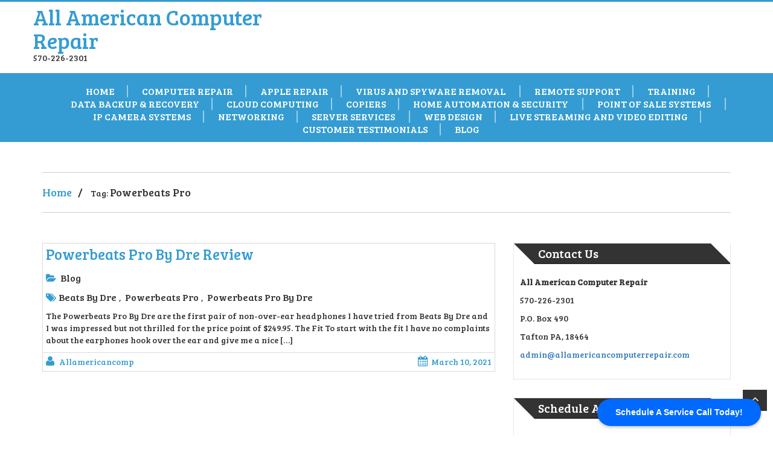

--- FILE ---
content_type: text/css
request_url: https://allamericancomputerrepair.com/wp-content/themes/business-corner/css/media-screen.css?ver=6.9
body_size: 712
content:
@media(max-width:1024px){
.bs-phone, .bs-mail, .bs-address {
    margin-right: 15px;
}
.bs-phone-icon i, .bs-mail-icon i, .bs-address-icon i {
    width: 30px;
    height: 30px;
    font-size: 14px;
    padding-top: 6px;
}
.bs-top-desc {
    font-size: 15px;
}
.sidebar-widget .widget .form-control {
    width: 82%;
}
.slider-heading {
    font-size: 42px;
}
.slider-desc {
    font-size: 20px;
}
.bs-logo {
    padding: 5px 0;
}
.bs-home-slider .carousel-caption {
    top: 20%;
}
.slider-link {
    font-size: 18px;
    padding: 10px 15px;
}
.bs-widget .btn-search {
    padding: 10px 10px;
}
}

@media(max-width:768px){
.bs-top-text p::before {
   border-top: 35px solid;
   border-left: 25px solid #333;
   border-top-color: transparent;
}
.bs-top-text {
   padding-left: 30px;
}
.bs-top-text p::after {
    border-top: 35px solid;
    border-left: 20px solid transparent;
border-top-color: #333;
}
.bs-top-text p {
   font-size: 12px;
}
.bs-social li a {
    font-size: 10px;
    border: 2px solid #fff;
    width: 27px;
    height: 27px;
}
.bs-phone, .bs-mail, .bs-address {
    float: none;
    margin-right: 15px;
    display: inline-block;
    width: 100%;
}
.bs-phone-icon i, .bs-mail-icon i, .bs-address-icon i {
    width: 30px;
    height: 30px;
    font-size: 14px;
    padding-top: 6px;
}
.bs-add-info {
    padding: 5px 0;
}
.bs-top-title {
    font-size: 14px;
}
.bs-top-desc {
    font-size: 14px;
}
.bs-home-slider .carousel-caption {
    top: 15%;
}
.slider-heading {
    font-size: 36px;
}
.slider-desc {
    font-size: 20px;
}
.slider-link {
    font-size: 16px;
    padding: 5px 15px;
    margin: 10px 0;
}
.slider-text{
margin:0;
}
.error-title {
    font-size: 60px;
}
.widget iframe {
    height: -webkit-fill-available !important;
}
}
@media(max-width:767px){
.navbar-right li i {
    float: right;
}
.bs-menu-head .navbar-nav li .dropdown-menu {
    background-color: transparent;
    position: relative !important;
    width: 100% !important;
left: 0 !important;
}
.dropdown-menu li a:focus,
.dropdown-menu li a:hover{
 background-color: transparent;
}
.dropdown-submenu .dropdown-menu {
    top: 0 !important;
    left: 0 !important;
}
.dropdown-menu {
    border: 0;
    -webkit-box-shadow: none;
    box-shadow: none;
}
.bs-menu .navbar-nav li {
    display: block;
    float: none !important;
}
.bs-menu .navbar-nav li a {
   padding: 10px 5px;
    border-right: 0;
}
.bs-menu .navbar-right {
    text-align: left;
margin:0;
}
.navbar-collapse{
padding:0;
}
.bs-menu .navbar-nav li a:focus,
.bs-menu .navbar-nav li a:hover{
color:#fff;
}
.logged-in .sticky-header {
    top: 0;
}
.sticky-header {
    position: relative;
}
.widget iframe {
    height: -webkit-fill-available !important;
}
.bs-menu .navbar-nav li .dropdown-menu li i {
    float: right;
    background-color: #fff;
    padding: 2px 5px;
    color: #333;
}
}
@media(max-width:480px){
.bs-social-info {
    text-align: center;
}
.slider-heading {
    font-size: 24px;
    margin: 0;
}
.slider-desc {
   display: none;
}
.slider-link {
    font-size: 12px;
    padding: 5px 10px;
}
.bs-home-slider .carousel-caption {
    padding: 0;
}
.bs-margin {
    padding: 20px 0;
}
.bs-heading-title {
    font-size: 30px;
    margin-bottom: 20px;
}
.bs-heading-desc {
    font-size: 14px;
}
.bs-services {
    margin-top: 10px;
}
.bs-servs {
    padding: 10px 0;
}
.error-title {
    font-size: 30px;
}
.copyright {
   text-align: center;
}
.bs-top-text p {
    font-size: 10px;
}
}

--- FILE ---
content_type: text/css
request_url: https://allamericancomputerrepair.com/wp-content/uploads/trustindex-facebook-widget.css?1762879069
body_size: 9618
content:
@charset "UTF-8";
@font-face{font-family:"Trustindex Poppins";font-style:italic;font-weight:400;font-display:swap;src:url("https://cdn.trustindex.io/assets/fonts/poppins/devanagari-italic.woff2") format("woff2");unicode-range:U+0900-097F, U+1CD0-1CF9, U+200C-200D, U+20A8, U+20B9, U+20F0, U+25CC, U+A830-A839, U+A8E0-A8FF, U+11B00-11B09}@font-face{font-family:"Trustindex Poppins";font-style:italic;font-weight:400;font-display:swap;src:url("https://cdn.trustindex.io/assets/fonts/poppins/latin-ext-italic.woff2") format("woff2");unicode-range:U+0100-02BA, U+02BD-02C5, U+02C7-02CC, U+02CE-02D7, U+02DD-02FF, U+0304, U+0308, U+0329, U+1D00-1DBF, U+1E00-1E9F, U+1EF2-1EFF, U+2020, U+20A0-20AB, U+20AD-20C0, U+2113, U+2C60-2C7F, U+A720-A7FF}@font-face{font-family:"Trustindex Poppins";font-style:italic;font-weight:400;font-display:swap;src:url("https://cdn.trustindex.io/assets/fonts/poppins/latin-italic.woff2") format("woff2");unicode-range:U+0000-00FF, U+0131, U+0152-0153, U+02BB-02BC, U+02C6, U+02DA, U+02DC, U+0304, U+0308, U+0329, U+2000-206F, U+20AC, U+2122, U+2191, U+2193, U+2212, U+2215, U+FEFF, U+FFFD}@font-face{font-family:"Trustindex Poppins";font-style:italic;font-weight:600;font-display:swap;src:url("https://cdn.trustindex.io/assets/fonts/poppins/devanagari-italic-600.woff2") format("woff2");unicode-range:U+0900-097F, U+1CD0-1CF9, U+200C-200D, U+20A8, U+20B9, U+20F0, U+25CC, U+A830-A839, U+A8E0-A8FF, U+11B00-11B09}@font-face{font-family:"Trustindex Poppins";font-style:italic;font-weight:600;font-display:swap;src:url("https://cdn.trustindex.io/assets/fonts/poppins/latin-ext-italic-600.woff2") format("woff2");unicode-range:U+0100-02BA, U+02BD-02C5, U+02C7-02CC, U+02CE-02D7, U+02DD-02FF, U+0304, U+0308, U+0329, U+1D00-1DBF, U+1E00-1E9F, U+1EF2-1EFF, U+2020, U+20A0-20AB, U+20AD-20C0, U+2113, U+2C60-2C7F, U+A720-A7FF}@font-face{font-family:"Trustindex Poppins";font-style:italic;font-weight:600;font-display:swap;src:url("https://cdn.trustindex.io/assets/fonts/poppins/latin-italic-600.woff2") format("woff2");unicode-range:U+0000-00FF, U+0131, U+0152-0153, U+02BB-02BC, U+02C6, U+02DA, U+02DC, U+0304, U+0308, U+0329, U+2000-206F, U+20AC, U+2122, U+2191, U+2193, U+2212, U+2215, U+FEFF, U+FFFD}@font-face{font-family:"Trustindex Poppins";font-style:normal;font-weight:400;font-display:swap;src:url("https://cdn.trustindex.io/assets/fonts/poppins/devanagari.woff2") format("woff2");unicode-range:U+0900-097F, U+1CD0-1CF9, U+200C-200D, U+20A8, U+20B9, U+20F0, U+25CC, U+A830-A839, U+A8E0-A8FF, U+11B00-11B09}@font-face{font-family:"Trustindex Poppins";font-style:normal;font-weight:400;font-display:swap;src:url("https://cdn.trustindex.io/assets/fonts/poppins/latin-ext.woff2") format("woff2");unicode-range:U+0100-02BA, U+02BD-02C5, U+02C7-02CC, U+02CE-02D7, U+02DD-02FF, U+0304, U+0308, U+0329, U+1D00-1DBF, U+1E00-1E9F, U+1EF2-1EFF, U+2020, U+20A0-20AB, U+20AD-20C0, U+2113, U+2C60-2C7F, U+A720-A7FF}@font-face{font-family:"Trustindex Poppins";font-style:normal;font-weight:400;font-display:swap;src:url("https://cdn.trustindex.io/assets/fonts/poppins/latin.woff2") format("woff2");unicode-range:U+0000-00FF, U+0131, U+0152-0153, U+02BB-02BC, U+02C6, U+02DA, U+02DC, U+0304, U+0308, U+0329, U+2000-206F, U+20AC, U+2122, U+2191, U+2193, U+2212, U+2215, U+FEFF, U+FFFD}@font-face{font-family:"Trustindex Poppins";font-style:normal;font-weight:600;font-display:swap;src:url("https://cdn.trustindex.io/assets/fonts/poppins/devanagari-600.woff2") format("woff2");unicode-range:U+0900-097F, U+1CD0-1CF9, U+200C-200D, U+20A8, U+20B9, U+20F0, U+25CC, U+A830-A839, U+A8E0-A8FF, U+11B00-11B09}@font-face{font-family:"Trustindex Poppins";font-style:normal;font-weight:600;font-display:swap;src:url("https://cdn.trustindex.io/assets/fonts/poppins/latin-ext-600.woff2") format("woff2");unicode-range:U+0100-02BA, U+02BD-02C5, U+02C7-02CC, U+02CE-02D7, U+02DD-02FF, U+0304, U+0308, U+0329, U+1D00-1DBF, U+1E00-1E9F, U+1EF2-1EFF, U+2020, U+20A0-20AB, U+20AD-20C0, U+2113, U+2C60-2C7F, U+A720-A7FF}@font-face{font-family:"Trustindex Poppins";font-style:normal;font-weight:600;font-display:swap;src:url("https://cdn.trustindex.io/assets/fonts/poppins/latin-600.woff2") format("woff2");unicode-range:U+0000-00FF, U+0131, U+0152-0153, U+02BB-02BC, U+02C6, U+02DA, U+02DC, U+0304, U+0308, U+0329, U+2000-206F, U+20AC, U+2122, U+2191, U+2193, U+2212, U+2215, U+FEFF, U+FFFD}.ti-amp-iframe-body{background:#ffffff}.ti-widget.ti-face{width:100%;display:block;overflow:hidden;text-align:left;direction:ltr;box-sizing:border-box;font-family:unset}.ti-widget.ti-face font{pointer-events:none}.ti-widget.ti-face script{display:none !important}.ti-widget.ti-face img{box-shadow:unset !important}.ti-widget.ti-face *,.ti-widget.ti-face *:after{box-sizing:border-box}.ti-widget.ti-face *:before,.ti-widget.ti-face *:after{-webkit-box-ordinal-group:1 !important;content:unset}.ti-widget.ti-face:before{display:none !important}.ti-widget.ti-face img{padding:0 !important;margin:0 !important;min-width:initial !important;max-width:initial !important;border:0 !important;border-radius:0 !important}.ti-widget.ti-face a{text-decoration:underline !important;color:inherit}.ti-widget.ti-face a.ti-header{text-decoration:none !important}.ti-widget.ti-face a[href="#"]:not(.ti-show-original-text),.ti-widget.ti-face a:not([href]):not(.ti-show-original-text){text-decoration:none !important;pointer-events:none}.ti-widget.ti-face .ti-widget-container,.ti-widget.ti-face .ti-widget-container *{font-family:"Trustindex Poppins";font-size:14px;line-height:1.4em;-webkit-box-sizing:border-box;-moz-box-sizing:border-box;box-sizing:border-box;row-gap:unset !important;column-gap:unset !important}.ti-widget.ti-face strong,.ti-widget.ti-face strong *{font-weight:600}.ti-widget.ti-face .ti-tooltip,.ti-widget.ti-face .ti-verified-tooltip{color:white !important;background-color:black !important;text-align:left;padding:5px 10px;border-radius:6px;font-size:13px !important;font-weight:400;display:inline-block !important;position:absolute;top:-5px;white-space:nowrap;z-index:3;opacity:0;visibility:hidden;transition:opacity 0.3s ease-in-out;width:max-content;box-shadow:0 4px 12px rgba(0, 0, 0, 0.33);--ti-border-arrow-color: black;margin:unset;bottom:unset;left:unset;right:calc(100% + 10px);margin-right:30px}.ti-widget.ti-face .ti-tooltip:before,.ti-widget.ti-face .ti-verified-tooltip:before{width:0;height:0;border-style:solid;content:"" !important;position:absolute;top:50%;margin-top:-7px}.ti-widget.ti-face .ti-tooltip:before,.ti-widget.ti-face .ti-verified-tooltip:before{left:unset;right:-7px;border-width:7px 0 7px 7px;border-color:transparent transparent transparent var(--ti-border-arrow-color)}.ti-widget.ti-face .ti-with-tooltip,.ti-widget.ti-face .ti-verified-review{position:relative;font-size:inherit}.ti-widget.ti-face .ti-with-tooltip:hover .ti-tooltip,.ti-widget.ti-face .ti-with-tooltip:hover .ti-verified-tooltip,.ti-widget.ti-face .ti-verified-review:hover .ti-tooltip,.ti-widget.ti-face .ti-verified-review:hover .ti-verified-tooltip{opacity:1;margin:0;visibility:visible}.ti-widget.ti-face .ti-verified-tooltip{margin:unset;right:unset;left:calc(100% + 10px);margin-left:30px}.ti-widget.ti-face .ti-verified-tooltip:before{right:unset;left:-7px;border-width:7px 7px 7px 0;border-color:transparent var(--ti-border-arrow-color) transparent transparent}.ti-widget.ti-face .ti-verified-platform .ti-verified-tooltip{width:175px;max-width:250px;white-space:normal;line-height:1.4 !important;top:-10px}.ti-widget.ti-face .ti-verified-platform .ti-verified-tooltip:before{top:18px}.ti-widget.ti-face .ti-date .ti-tooltip{margin:unset;top:unset;right:unset;left:calc(50% + 20px);transform:translateX(-50%);margin-bottom:30px;bottom:calc(100% + 10px)}.ti-widget.ti-face .ti-date .ti-tooltip:before{top:unset;right:unset;margin:unset;left:50%;margin-left:-25px;bottom:-7px;border-width:7px 7px 0 7px;border-color:var(--ti-border-arrow-color) transparent transparent transparent}.ti-widget.ti-face[data-set-id^="dark-"] .ti-tooltip,.ti-widget.ti-face[data-set-id^="dark-"] .ti-verified-tooltip,.ti-widget.ti-face[data-set-id="light-contrast"] .ti-tooltip,.ti-widget.ti-face[data-set-id="light-contrast"] .ti-verified-tooltip{color:black !important;background-color:white !important;--ti-border-arrow-color: white}.ti-widget.ti-face .ti-widget-container{display:block;color:#000000;margin-bottom:15px}.ti-widget.ti-face .ti-widget-container .ti-name{font-weight:600;font-size:15px;overflow:hidden;padding-right:25px;white-space:nowrap;text-overflow:ellipsis;color:#000000}.ti-widget.ti-face .ti-widget-container .ti-name a{text-decoration:none !important;font-size:inherit}.ti-widget.ti-face .ti-widget-container .ti-name a:hover{text-decoration:underline !important}.ti-widget.ti-face .ti-widget-container .ti-date{color:#767676;font-size:13px}.ti-widget.ti-face .ti-widget-container .ti-date .ti-tooltip{bottom:calc(100% + 8px)}.ti-widget.ti-face .ti-profile-img{margin:0 15px 0 0 !important}.ti-widget.ti-face .ti-profile-img img{width:40px !important;height:40px !important;display:block;border-radius:30px !important;object-fit:cover;object-position:top}.ti-widget.ti-face .ti-profile-img .ti-profile-img-sprite{display:inline-block;float:left;background:white;background-repeat:no-repeat;width:40px;height:40px;border-radius:30px}.ti-widget.ti-face .ti-profile-details{-webkit-box-flex:1;-ms-flex:1;flex:1;white-space:nowrap;text-overflow:ellipsis;text-align:left;margin:0 !important;display:flex;flex-direction:column;justify-content:center;min-width:0}.ti-widget.ti-face .ti-stars{margin-top:3px;white-space:nowrap;display:block}.ti-widget.ti-face .ti-star{width:17px !important;height:17px !important;margin-right:1px !important;vertical-align:unset;display:inline-block !important}.ti-widget.ti-face img.ti-star{background:none !important}.ti-widget.ti-face .ti-fade-container{grid-row:1;grid-column:1;-ms-flex-wrap:inherit;flex-wrap:inherit;-ms-flex-pack:inherit;justify-content:inherit;flex-direction:inherit;text-align:inherit;display:none;opacity:0;transition:opacity 1s}.ti-widget.ti-face .ti-fade-container:nth-child(1){display:flex;opacity:1}.ti-widget.ti-face .ti-header-grid,.ti-widget.ti-face .ti-footer-grid{display:grid}.ti-widget.ti-face .ti-footer-filter-text{font-size:15px !important;color:#000000;margin-bottom:0 !important;padding:0 15px;text-align:left;margin:15px 0}.ti-widget.ti-face .ti-footer-filter-text:empty{margin:0 !important}.ti-widget.ti-face .ti-disclaimer{visibility:hidden;opacity:0;padding:12px 24px;position:absolute;bottom:100%;width:100%;min-width:220px;max-width:585px;background:white;border:1px solid black;border-radius:6px;box-shadow:0 4px 15px rgba(0, 0, 0, 0.05);font-size:14px;font-weight:normal;margin-bottom:15px;text-align:left;z-index:2147483647;color:#000000 !important;transition:all 0.3s;transition-delay:0.35s;white-space:normal !important;right:unset ;left:50% ;transform:translateX(-50%) }.ti-widget.ti-face .ti-disclaimer:before,.ti-widget.ti-face .ti-disclaimer:after{left:0 ;right:0 }.ti-widget.ti-face .ti-disclaimer a{font-size:inherit}.ti-widget.ti-face .ti-disclaimer:hover{visibility:visible;opacity:1}.ti-widget.ti-face:not([data-layout-category*="top-rated-badge"]) .ti-disclaimer:before,.ti-widget.ti-face:not([data-layout-category*="top-rated-badge"]) .ti-disclaimer:after{position:absolute;content:"";bottom:-18px;margin:0 auto;width:0;border-style:solid;border-right:20px solid transparent;border-left:20px solid transparent;border-bottom:20px solid black;border-top:0;transform:rotate(45deg)}.ti-widget.ti-face:not([data-layout-category*="top-rated-badge"]) .ti-disclaimer:after{bottom:-16px;margin-right:1px;border-bottom-color:white}.ti-widget.ti-face[data-layout-category*="top-rated-badge"] .ti-disclaimer:after{position:absolute;content:"";bottom:-10px;margin:0 auto;width:0;border:10px solid transparent;border-bottom-width:0;border-top-color:#000}.ti-widget.ti-face[data-layout-category*="top-rated-badge"] .ti-disclaimer.ti-bottom{bottom:unset;margin-bottom:unset;top:100%;margin-top:15px}.ti-widget.ti-face[data-layout-category*="top-rated-badge"] .ti-disclaimer.ti-bottom:after{bottom:unset;top:-10px;border:10px solid transparent;border-top-width:0;border-bottom-color:#000}.ti-widget.ti-face .ti-verified-by{display:inline-block}.ti-widget.ti-face .ti-verified-by .ti-info-icon{display:inline-block;background-size:contain;width:13px;height:13px;position:relative;top:2px;-webkit-mask-image:url("https://cdn.trustindex.io/assets/icon/ti-info-light.svg");mask-image:url("https://cdn.trustindex.io/assets/icon/ti-info-light.svg");-webkit-mask-repeat:no-repeat;mask-repeat:no-repeat;background-color:#000000}.ti-widget.ti-face .ti-verified-by-row{display:block;text-align:right;margin-bottom:0 !important;font-size:12px;color:#000000;margin:12px 28px}.ti-widget.ti-face .ti-verified-by-row>.ti-inner{display:inline-block;position:relative;padding:4px 14px;font-size:12px;font-weight:600;border-radius:3px}.ti-widget.ti-face .ti-verified-by-row .ti-info-icon{-webkit-mask-image:url("https://cdn.trustindex.io/assets/icon/ti-info-regular.svg");mask-image:url("https://cdn.trustindex.io/assets/icon/ti-info-regular.svg")}.ti-widget.ti-face .ti-verified-by-row .ti-trustindex-icon{display:inline-block;width:15px;height:15px;vertical-align:unset;position:relative;top:2px;background-image:url("https://cdn.trustindex.io/assets/platform/Trustindex/icon.svg");margin-left:4px;margin-right:3px}.ti-widget.ti-face .ti-verified-by-row .ti-disclaimer{width:320px !important;left:unset ;transform:unset ;right:-7px }.ti-widget.ti-face .ti-verified-by-row .ti-disclaimer:after,.ti-widget.ti-face .ti-verified-by-row .ti-disclaimer:before{left:unset ;right:15px }.ti-widget.ti-face .ti-verified-by-row[data-style="1"]>.ti-inner{background-color:#157351;color:white}.ti-widget.ti-face .ti-verified-by-row[data-style="1"] .ti-info-icon{background-color:white !important}.ti-widget.ti-face .ti-verified-by-row[data-style="2"]>.ti-inner{background-color:#D6F3E6;color:black}.ti-widget.ti-face .ti-verified-by-row[data-style="2"] .ti-info-icon{background-color:black !important}.ti-widget.ti-face .ti-verified-by:hover+.ti-disclaimer,.ti-widget.ti-face .ti-verified-by .ti-inner:hover .ti-disclaimer{visibility:visible;transition-delay:0.1ms;opacity:1}.ti-widget.ti-face .ti-footer-filter-text+.ti-verified-by-row{margin-top:-20px !important}.ti-widget.ti-face .ti-footer+.ti-verified-by-row{text-align:center}.ti-widget.ti-face .ti-footer+.ti-verified-by-row .ti-disclaimer{right:unset  !important;left:50%  !important;transform:translateX(-50%)  !important}.ti-widget.ti-face .ti-footer+.ti-verified-by-row .ti-disclaimer:before,.ti-widget.ti-face .ti-footer+.ti-verified-by-row .ti-disclaimer:after{left:0  !important;right:0  !important}.ti-widget.ti-face .ti-footer+.ti-verified-by-row .ti-disclaimer:after{margin-right:auto  !important;right:2px  !important}@media (max-width:479px){.ti-widget.ti-face .ti-verified-by-row{text-align:center !important}.ti-widget.ti-face .ti-verified-by-row .ti-disclaimer{right:unset ;left:50% ;transform:translateX(-50%) }.ti-widget.ti-face .ti-verified-by-row .ti-disclaimer:before,.ti-widget.ti-face .ti-verified-by-row .ti-disclaimer:after{left:0 ;right:0 }.ti-widget.ti-face .ti-verified-by-row .ti-disclaimer:after{margin-right:auto ;right:2px }.ti-widget.ti-face .ti-footer-filter-text+.ti-verified-by-row{margin-top:12px !important}}@media (max-width:479px){.ti-widget.ti-face .ti-footer-filter-text{text-align:center !important}}@media (min-width:1024px){.ti-widget.ti-face .ti-footer-filter-text{margin:12px 28px}}.ti-widget.ti-face .star-lg .ti-star{width:30px !important;height:30px !important}.ti-widget.ti-face .ti-d-none{display:none !important}.ti-widget.ti-face .ti-rating-text,.ti-widget.ti-face .ti-rating-text strong:not(.ti-rating-large),.ti-widget.ti-face .ti-rating-text strong a,.ti-widget.ti-face .ti-rating-text strong span,.ti-widget.ti-face .ti-rating-text span strong,.ti-widget.ti-face .ti-rating-text span,.ti-widget.ti-face .ti-footer,.ti-widget.ti-face .ti-footer strong:not(.ti-rating-large),.ti-widget.ti-face .ti-footer span,.ti-widget.ti-face .ti-footer strong a{font-size:15px;color:#000000}.ti-widget.ti-face .ti-large-logo{display:-ms-flexbox;display:flex;-ms-flex-wrap:wrap;flex-wrap:wrap;margin-bottom:0 !important}.ti-widget.ti-face .ti-large-logo .ti-v-center{-ms-flex-item-align:center !important;align-self:center !important;text-align:center;-ms-flex-preferred-size:0;flex-basis:0;-ms-flex-positive:1;flex-grow:1;max-width:100%}.ti-widget.ti-face .ti-large-logo img{margin:auto !important;display:block !important;position:relative;width:150px !important;height:32px !important;object-fit:unset !important}.ti-widget.ti-face .nowrap{white-space:nowrap;display:inline-block;margin:0 2px}.ti-widget.ti-face .nowrap:first-of-type{margin-left:0}.ti-widget.ti-face .nowrap:last-of-type{margin-right:0}.ti-widget.ti-face .ti-reviews-container-wrapper .ti-inner>.ti-stars,.ti-widget.ti-face .ti-reviews-container-wrapper .ti-popup-inner>.ti-stars{margin-bottom:11px;margin-top:11px;text-align:left}.ti-widget.ti-face .ti-reviews-container-wrapper{overflow:hidden;display:-ms-flexbox;display:flex;-ms-flex-wrap:nowrap;flex-wrap:nowrap;margin:0 -8px;padding-top:5px}.ti-disable-animation.ti-widget.ti-face .ti-reviews-container-wrapper{padding-top:0 !important}@media (min-width:1024px){.ti-widget.ti-face .ti-reviews-container-wrapper{margin:0 8px !important}}.ti-widget.ti-face .ti-col-1 .ti-review-item{-ms-flex:0 0 100%;flex:0 0 100%;max-width:100%}.ti-widget.ti-face .ti-reviews-container{position:relative;display:block;touch-action:pan-y}.ti-widget.ti-face .ti-read-more{display:block;padding:8px 0 0;text-align:left;position:relative}.ti-widget.ti-face .ti-read-more span{display:inline-block;font-weight:400;white-space:nowrap;font-size:13.5px;color:#000000;opacity:0.5;text-decoration:none !important;transition:color 300ms ease-out;cursor:pointer}.ti-widget.ti-face .ti-read-more span:hover{opacity:1;text-decoration:underline !important}.ti-widget.ti-face .ti-read-more:after{content:"";position:absolute;right:0;top:calc(50% + 3px);transform:translateY(-50%);width:25px;height:25px;-webkit-mask-size:contain;mask-size:contain;-webkit-mask-position:center;mask-position:center;-webkit-mask-repeat:no-repeat;mask-repeat:no-repeat;mask-image:url(https://cdn.trustindex.io/assets/icon/ti-quote.svg);-webkit-mask-image:url(https://cdn.trustindex.io/assets/icon/ti-quote.svg);background:#d9d9d9;display:none}.ti-widget.ti-face .ti-review-item{padding:0 8px;transition:transform 300ms ease-out}.ti-widget.ti-face .ti-review-item .ti-inner{border-radius:4px}.ti-widget.ti-face .ti-review-item>.ti-inner{border-style:solid !important;border-color:#f4f4f4 !important;border-radius:12px !important;padding:20px !important;margin:0 !important;display:block;position:relative;background-color:#f4f4f4;background-image:none}.ti-widget.ti-face .ti-review-item .ti-polarity-icon{position:relative;text-indent:3px;display:inline-block;width:15px !important;height:15px !important;vertical-align:unset}.ti-widget.ti-face .ti-review-item .ti-recommendation{display:inline-block;height:15px;line-height:15px}.ti-widget.ti-face .ti-review-item .ti-recommendation .ti-recommendation-icon{position:relative;margin:0 5px !important;margin-bottom:-3px !important;text-indent:3px;display:inline-block;width:15px !important;height:15px !important;vertical-align:unset}.ti-widget.ti-face .ti-review-item .ti-recommendation .ti-recommendation-icon:first-child{margin-left:0 !important}.ti-widget.ti-face .ti-review-item .ti-recommendation .ti-recommendation-title{font-weight:600;font-size:13px !important;opacity:0.8;position:relative;top:-1px}.ti-widget.ti-face .ti-review-item .ti-recommendation+.ti-dummy-stars{display:none}.ti-widget.ti-face .ti-review-item .ti-stars{height:17px;line-height:17px}.ti-widget.ti-face .ti-review-item .ti-review-image{width:80px;height:80px;border-radius:12px;margin-left:12px;margin-bottom:4px;margin-top:2px;position:relative;cursor:pointer;overflow:hidden}.ti-widget.ti-face .ti-review-item .ti-review-image img{position:absolute;object-fit:cover;width:100% !important;height:100% !important;max-width:100% !important;max-height:100% !important;border-radius:inherit !important;left:0;top:0;transition:all 0.3s ease-in-out;pointer-events:none}.ti-widget.ti-face .ti-review-item .ti-review-image .ti-more-image-count{position:absolute;width:100%;height:100%;left:0;top:0;display:flex;align-items:center;justify-content:center;color:white;background-color:rgba(0, 0, 0, 0.4);font-size:18px;border-radius:inherit;opacity:0;pointer-events:none;transition:all 0.2s ease-in-out;font-weight:600;transform:scale(0.85);z-index:2}.ti-widget.ti-face .ti-review-item .ti-review-image:hover img{transform:scale(1.1)}.ti-widget.ti-face .ti-review-item .ti-review-image:hover.ti-has-more-image .ti-more-image-count{opacity:1;transform:scale(1)}.ti-widget.ti-face .ti-review-item .ti-review-image-container{display:flex;flex-wrap:nowrap;margin:0 -4px;margin-top:15px;max-height:100px;transition:all 500ms ease-in-out}.ti-widget.ti-face .ti-review-item .ti-review-image-container .ti-review-image{float:unset !important;margin:0 !important;width:25%;height:unset;flex:0 0 auto;padding:0 4px}.ti-widget.ti-face .ti-review-item .ti-review-image-container .ti-review-image .ti-review-image-inner{display:block;position:relative;width:100%;height:0;padding-bottom:100%;border-radius:inherit;overflow:hidden;pointer-events:none}.ti-widget.ti-face .ti-review-item .ti-review-image-container .ti-review-image.ti-has-more-image .ti-more-image-count{opacity:1;transform:scale(1)}.ti-widget.ti-face .ti-review-item.ti-hidden-review .ti-review-image-container{max-height:0;margin-top:0;transition-delay:500ms}.ti-widget.ti-face .ti-review-content{-webkit-box-orient:vertical;line-height:21.75px;height:87px;font-size:15px;text-align:left;transition:height 0.5s;font-style:normal;display:-webkit-box;-webkit-line-clamp:4;overflow:hidden !important;padding-right:0}.ti-widget.ti-face .ti-review-content .ti-review-image{float:right}.ti-widget.ti-face .ti-review-content.ti-empty-text .ti-review-image{float:unset !important;margin:unset !important;display:inline-block !important}.ti-text-align-right.ti-widget.ti-face .ti-review-content .ti-review-image{float:left;margin-left:unset;margin-right:12px}.ti-ios-fallback.ti-widget.ti-face .ti-review-content{display:block}.ti-widget.ti-face .ti-review-content .ti-show-original-text{font-size:inherit !important}.ti-review-text-mode-scroll.ti-widget.ti-face .ti-review-content{-webkit-line-clamp:inherit;overflow:auto !important;overflow-x:hidden !important;padding-right:10px}.ti-text-align-right.ti-widget.ti-face .ti-review-content{text-align:right !important}.ti-text-align-center.ti-widget.ti-face .ti-review-content{text-align:center !important}.ti-text-align-justify.ti-widget.ti-face .ti-review-content{text-align:justify !important}.ti-widget.ti-face .ti-review-content .ti-stars{margin-bottom:5px}.ti-widget.ti-face .ti-review-content strong{font-size:inherit;color:inherit;font-weight:normal !important}.ti-widget.ti-face .ti-review-content .ti-reply-by-owner-title{font-weight:600 !important}.ti-widget.ti-face .ti-review-content .ti-reply-by-owner-title:before{content:"↪ "}.ti-widget.ti-face .ti-review-header{display:-ms-flexbox;display:flex;-ms-flex-wrap:nowrap;flex-wrap:nowrap;position:relative}.ti-widget.ti-face .ti-highlight{padding:1px 2px;margin:0;box-decoration-break:clone;-webkit-box-decoration-break:clone;border-radius:1px;-webkit-border-radius:1px;-moz-border-radius:1px;background-color:transparent !important;background-image:linear-gradient(#fbe049, #fbe049);background-size:100% 19px;background-position:bottom;background-repeat:no-repeat;color:#000 !important;font-size:inherit !important}.ti-widget.ti-face .ti-ai-summary-item{color:#000000}.ti-widget.ti-face .ti-ai-summary-item .ti-review-content{-webkit-line-clamp:5;margin-top:16.25px;height:110.75px !important}.ti-widget.ti-face .ti-ai-summary-item .ti-review-content .ti-summary-list{margin-bottom:0;padding-left:0;list-style:none;font-size:inherit;pointer-events:none}.ti-widget.ti-face .ti-ai-summary-item .ti-review-content .ti-summary-list li{list-style:inherit;margin-bottom:0;padding-left:20px;position:relative;font-size:inherit}.ti-widget.ti-face .ti-ai-summary-item .ti-review-content .ti-summary-list li:last-child{margin-bottom:0}.ti-widget.ti-face .ti-ai-summary-item .ti-review-content .ti-summary-list li:before{display:block;content:"";width:10px;height:5px;border-left:solid 2px #000000;border-bottom:solid 2px #000000;transform:rotate(-45deg);position:absolute;left:0;top:7.5px}.ti-widget.ti-face .ti-ai-summary-item .ti-profile-img{margin-right:13px !important}.ti-widget.ti-face .ti-ai-summary-item .ti-profile-img img:not(.ti-ai-profile-img){display:inline-block;vertical-align:middle;border:2px solid #f4f4f4}.ti-widget.ti-face .ti-ai-summary-item .ti-profile-img img:not(.ti-ai-profile-img):not(:first-child){margin-left:-12px !important}.ti-widget.ti-face .ti-ai-summary-item .ti-profile-details .ti-name{padding-right:0}.ti-widget.ti-face .ti-ai-summary-item>.ti-inner{background-color:#f4f4f4 !important;background-image:none}.ti-widget.ti-face .ti-ai-summary-item .ti-profile-img img:not(.ti-ai-profile-img){border-color:#f4f4f4}.ti-widget.ti-face .ti-ai-summary-item .ti-name,.ti-widget.ti-face .ti-ai-summary-item .ti-date,.ti-widget.ti-face .ti-ai-summary-item .ti-read-more span{color:#000000}.ti-widget.ti-face .ti-ten-rating-score{display:inline-block;font-weight:600;font-size:15px;color:#000000;margin-left:7px;height:100%;line-height:17px;vertical-align:top}.ti-widget.ti-face .ti-platform-icon{width:20px !important;height:20px !important;position:absolute;top:0;right:0}.ti-widget.ti-face.ti-custom-stars [class*="source-"] .ti-star.e,.ti-widget.ti-face.ti-custom-stars [class*="source-"] .ti-star.f{background-image:none}.ti-widget.ti-face.ti-custom-stars .ti-star{-webkit-mask-size:contain;mask-size:contain;-webkit-mask-position:center;mask-position:center;-webkit-mask-repeat:no-repeat;mask-repeat:no-repeat;mask-image:url(https://cdn.trustindex.io/assets/platform/Trustindex/star/s.svg);-webkit-mask-image:url(https://cdn.trustindex.io/assets/platform/Trustindex/star/s.svg)}.ti-widget.ti-face.ti-custom-stars .ti-star:not(.e):not(.h){background:#f6bb06}.ti-widget.ti-face.ti-custom-stars .ti-star.h{background:#f6bb06;background:-webkit-linear-gradient(90deg, #f6bb06 50%, #cccccc 50%) !important;background:linear-gradient(90deg, #f6bb06 50%, #cccccc 50%) !important}.ti-widget.ti-face.ti-custom-stars .ti-star.e{background:#ccc !important}.ti-widget.ti-face[data-language="ar"] .ti-name,.ti-widget.ti-face[data-language="ar"] .ti-date,.ti-widget.ti-face[data-language="ar"] .ti-profile-details .ti-text,.ti-widget.ti-face[data-language="ar"] .ti-review-content,.ti-widget.ti-face[data-language="ar"] .ti-review-text,.ti-widget.ti-face[data-language="ar"] .ti-read-more,.ti-widget.ti-face[data-language="ar"] .ti-footer,.ti-widget.ti-face[data-language="ar"] .ti-rating-text,.ti-widget.ti-face[data-language="ar"] .ti-footer-filter-text,.ti-widget.ti-face[data-language="ar"] .ti-header-write-btn,.ti-widget.ti-face[data-language="ar"] .ti-widget-header .ti-tab-item[data-source="all"] .ti-item-label,.ti-widget.ti-face[data-language="ar"] .ti-header-rating-text,.ti-widget.ti-face[data-language="ar"] .ti-rating-name,.ti-widget.ti-face[data-language="ar"] .ti-header .ti-text,.ti-widget.ti-face[data-language="ar"] .ti-load-more-reviews-button,.ti-widget.ti-face[data-language="he"] .ti-name,.ti-widget.ti-face[data-language="he"] .ti-date,.ti-widget.ti-face[data-language="he"] .ti-profile-details .ti-text,.ti-widget.ti-face[data-language="he"] .ti-review-content,.ti-widget.ti-face[data-language="he"] .ti-review-text,.ti-widget.ti-face[data-language="he"] .ti-read-more,.ti-widget.ti-face[data-language="he"] .ti-footer,.ti-widget.ti-face[data-language="he"] .ti-rating-text,.ti-widget.ti-face[data-language="he"] .ti-footer-filter-text,.ti-widget.ti-face[data-language="he"] .ti-header-write-btn,.ti-widget.ti-face[data-language="he"] .ti-widget-header .ti-tab-item[data-source="all"] .ti-item-label,.ti-widget.ti-face[data-language="he"] .ti-header-rating-text,.ti-widget.ti-face[data-language="he"] .ti-rating-name,.ti-widget.ti-face[data-language="he"] .ti-header .ti-text,.ti-widget.ti-face[data-language="he"] .ti-load-more-reviews-button,.ti-widget.ti-face[data-language="fa"] .ti-name,.ti-widget.ti-face[data-language="fa"] .ti-date,.ti-widget.ti-face[data-language="fa"] .ti-profile-details .ti-text,.ti-widget.ti-face[data-language="fa"] .ti-review-content,.ti-widget.ti-face[data-language="fa"] .ti-review-text,.ti-widget.ti-face[data-language="fa"] .ti-read-more,.ti-widget.ti-face[data-language="fa"] .ti-footer,.ti-widget.ti-face[data-language="fa"] .ti-rating-text,.ti-widget.ti-face[data-language="fa"] .ti-footer-filter-text,.ti-widget.ti-face[data-language="fa"] .ti-header-write-btn,.ti-widget.ti-face[data-language="fa"] .ti-widget-header .ti-tab-item[data-source="all"] .ti-item-label,.ti-widget.ti-face[data-language="fa"] .ti-header-rating-text,.ti-widget.ti-face[data-language="fa"] .ti-rating-name,.ti-widget.ti-face[data-language="fa"] .ti-header .ti-text,.ti-widget.ti-face[data-language="fa"] .ti-load-more-reviews-button{direction:rtl}.ti-widget.ti-face[data-language="ar"] .ti-stars,.ti-widget.ti-face[data-language="ar"] .ti-footer .ti-row,.ti-widget.ti-face[data-language="he"] .ti-stars,.ti-widget.ti-face[data-language="he"] .ti-footer .ti-row,.ti-widget.ti-face[data-language="fa"] .ti-stars,.ti-widget.ti-face[data-language="fa"] .ti-footer .ti-row{direction:ltr}.ti-widget.ti-face[data-language="ar"] .ti-date .ti-tooltip,.ti-widget.ti-face[data-language="he"] .ti-date .ti-tooltip,.ti-widget.ti-face[data-language="fa"] .ti-date .ti-tooltip{right:unset}.ti-widget.ti-face .ti-verified-review{display:inline-block;background:url("https://cdn.trustindex.io/assets/icon/ti-verified.svg");background-size:contain;width:15px;height:15px;margin:0 !important;margin-left:7px !important;position:relative;z-index:2}.ti-widget.ti-face .ti-verified-review:only-child{margin-left:0 !important}.ti-widget.ti-face .ti-verified-review.ti-color-green{background:url("https://cdn.trustindex.io/assets/icon/ti-verified-green.svg")}.ti-widget.ti-face .ti-verified-review.ti-color-black{background:url("https://cdn.trustindex.io/assets/icon/ti-verified-black.svg")}.ti-widget.ti-face .ti-recommendation+.ti-verified-review{top:2px}.ti-widget.ti-face .ti-ten-rating-score+.ti-verified-review{top:-1px}.ti-widget.ti-face.ti-disable-nav .ti-controls{display:none !important}.ti-widget.ti-face.ti-disable-nav .ti-footer-filter-text{margin:15px 0}.ti-widget.ti-face.ti-disable-nav .ti-widget-header{margin-left:13px !important;margin-right:13px !important}.ti-widget.ti-face.ti-disable-nav .ti-reviews-container-wrapper{margin:0 !important}.ti-widget.ti-face.ti-review-text-mode-scroll .ti-read-more,.ti-widget.ti-face.ti-review-text-mode-truncated .ti-read-more{display:none !important}.ti-widget.ti-face.ti-disable-font .ti-widget-container,.ti-widget.ti-face.ti-disable-font .ti-widget-container *,.ti-widget.ti-face.ti-disable-font .ti-enable-widget{font-family:inherit !important}.ti-widget.ti-face.ti-text-align-right .ti-reviews-container-wrapper .ti-inner>.ti-stars,.ti-widget.ti-face.ti-text-align-right .ti-reviews-container-wrapper .ti-popup-inner>.ti-stars,.ti-widget.ti-face.ti-text-align-right .ti-reviews-container-wrapper .ti-read-more{text-align:right !important}.ti-widget.ti-face.ti-text-align-center .ti-reviews-container-wrapper .ti-inner>.ti-stars,.ti-widget.ti-face.ti-text-align-center .ti-reviews-container-wrapper .ti-popup-inner>.ti-stars,.ti-widget.ti-face.ti-text-align-center .ti-reviews-container-wrapper .ti-read-more{text-align:center !important}.ti-widget.ti-face.ti-text-align-justify .ti-reviews-container-wrapper .ti-inner>.ti-stars,.ti-widget.ti-face.ti-text-align-justify .ti-reviews-container-wrapper .ti-popup-inner>.ti-stars,.ti-widget.ti-face.ti-text-align-justify .ti-reviews-container-wrapper .ti-read-more{text-align:justify !important}.ti-widget.ti-face.ti-text-align-right .ti-review-header{flex-direction:row-reverse}.ti-widget.ti-face.ti-text-align-right .ti-review-header .ti-platform-icon{right:unset;left:0}.ti-widget.ti-face.ti-text-align-right .ti-review-header .ti-profile-img{margin:0 0 0 15px !important}.ti-widget.ti-face.ti-text-align-right .ti-review-header .ti-profile-details{text-align:right}.ti-widget.ti-face.ti-text-align-right .ti-review-header .ti-profile-details .ti-name{padding-right:0;padding-left:25px}.ti-widget.ti-face.ti-text-align-right .ti-header .ti-rating-text{text-align:right}.ti-widget.ti-face.ti-text-align-right .ti-header .ti-logo-stars-flex{flex-direction:row-reverse}.ti-widget.ti-face.ti-text-align-right .ti-header .ti-logo-stars-flex .ti-logo{width:auto;text-align:right}.ti-widget.ti-face.ti-text-align-right .ti-header .ti-logo-stars-flex .ti-stars{flex:0 0 auto;flex-grow:1;max-width:100%}.ti-widget.ti-face.ti-text-align-right .ti-profile-details{padding-right:unset;padding-left:80px}.ti-widget.ti-face.ti-text-align-right .ti-controls{right:unset;left:20px}.ti-widget.ti-face.ti-show-rating-text .ti-rating-text,.ti-widget.ti-face.ti-show-rating-text .ti-rating-text strong:not(.ti-rating-large),.ti-widget.ti-face.ti-show-rating-text .ti-rating-text strong a,.ti-widget.ti-face.ti-show-rating-text .ti-rating-text strong span,.ti-widget.ti-face.ti-show-rating-text .ti-rating-text span strong,.ti-widget.ti-face.ti-show-rating-text .ti-rating-text span,.ti-widget.ti-face.ti-show-rating-text .ti-footer,.ti-widget.ti-face.ti-show-rating-text .ti-footer strong:not(.ti-rating-large),.ti-widget.ti-face.ti-show-rating-text .ti-footer span,.ti-widget.ti-face.ti-show-rating-text .ti-footer strong a{font-size:14px !important}.ti-widget.ti-face.ti-text-align-right .ti-verified-tooltip,.ti-widget.ti-face.ti-content-align-right .ti-verified-tooltip{margin:unset;bottom:unset;left:unset;right:calc(100% + 10px);margin-right:30px}.ti-widget.ti-face.ti-text-align-right .ti-verified-tooltip:before,.ti-widget.ti-face.ti-content-align-right .ti-verified-tooltip:before{left:unset;right:-7px;border-width:7px 0 7px 7px;border-color:transparent transparent transparent var(--ti-border-arrow-color)}.ti-widget.ti-face.ti-text-align-right .ti-platform-icon .ti-tooltip,.ti-widget.ti-face.ti-content-align-left .ti-platform-icon .ti-tooltip{margin:unset;right:unset;left:calc(100% + 10px);margin-left:30px}.ti-widget.ti-face.ti-text-align-right .ti-platform-icon .ti-tooltip:before,.ti-widget.ti-face.ti-content-align-left .ti-platform-icon .ti-tooltip:before{right:unset;left:-7px;border-width:7px 7px 7px 0;border-color:transparent var(--ti-border-arrow-color) transparent transparent}.ti-widget.ti-face ::-webkit-scrollbar{width:4px;border-radius:3px}.ti-widget.ti-face ::-webkit-scrollbar-track{background:rgba(85, 85, 85, 0.1)}.ti-widget.ti-face ::-webkit-scrollbar-thumb{background:rgba(85, 85, 85, 0.6)}.ti-widget.ti-face ::-webkit-scrollbar-thumb:hover{background:#555}.ti-enable-widget{display:none !important}.ti-widget .source-Trustpilot .ti-large-logo,.ti-lightbox .source-Trustpilot .ti-large-logo{display:none !important}.ti-widget .source-Trustpilot.ti-tab-item:before,.ti-widget .source-Trustpilot.ti-write-btn-dropdown-item:before,.ti-widget .source-Trustpilot .ti-review-header:after,.ti-widget .source-Trustpilot .ti-inner:after,.ti-widget .source-Trustpilot .ti-review-content:after,.ti-widget .source-Trustpilot .ti-platform-icon:after,.ti-widget .source-Trustpilot .ti-icon,.ti-widget .source-Trustpilot .ti-platform,.ti-widget .source-Trustpilot .ti-inner .col-left,.ti-widget .source-Trustpilot .ti-enable-widget:before,.ti-widget .source-Trustpilot .ti-platform-icon,.ti-lightbox .source-Trustpilot.ti-tab-item:before,.ti-lightbox .source-Trustpilot.ti-write-btn-dropdown-item:before,.ti-lightbox .source-Trustpilot .ti-review-header:after,.ti-lightbox .source-Trustpilot .ti-inner:after,.ti-lightbox .source-Trustpilot .ti-review-content:after,.ti-lightbox .source-Trustpilot .ti-platform-icon:after,.ti-lightbox .source-Trustpilot .ti-icon,.ti-lightbox .source-Trustpilot .ti-platform,.ti-lightbox .source-Trustpilot .ti-inner .col-left,.ti-lightbox .source-Trustpilot .ti-enable-widget:before,.ti-lightbox .source-Trustpilot .ti-platform-icon{display:none !important}.ti-widget .source-Trustpilot .ti-enable-widget,.ti-lightbox .source-Trustpilot .ti-enable-widget{padding-left:8px !important}.ti-widget .source-Trustpilot .ti-enable-widget:before,.ti-lightbox .source-Trustpilot .ti-enable-widget:before{display:none !important}.ti-widget .source-Trustpilot.disable-widget,.ti-lightbox .source-Trustpilot.disable-widget{top:4px !important;right:4px !important}.ti-widget .source-Trustpilot .ti-logo-stars-flex,.ti-lightbox .source-Trustpilot .ti-logo-stars-flex{position:relative;top:-30px;margin-bottom:-30px}.ti-widget .source-Trustpilot .ti-logo-stars-flex .ti-logo,.ti-lightbox .source-Trustpilot .ti-logo-stars-flex .ti-logo{visibility:hidden}.ti-widget .ti-widget-header .ti-tab-item[data-source="Trustpilot"] .ti-platform-icon,.ti-lightbox .ti-widget-header .ti-tab-item[data-source="Trustpilot"] .ti-platform-icon{display:none !important}.ti-widget .ti-widget-header .ti-tab-item[data-source="Trustpilot"] .ti-item-label,.ti-lightbox .ti-widget-header .ti-tab-item[data-source="Trustpilot"] .ti-item-label{margin-right:0 !important}.ti-widget .ti-enable-widget .ti-platform-icon[alt="Trustpilot"],.ti-widget .source-all .ti-platform-icon[alt="Trustpilot"],.ti-widget .source-Trustindex .ti-platform-icon[alt="Trustpilot"],.ti-lightbox .ti-enable-widget .ti-platform-icon[alt="Trustpilot"],.ti-lightbox .source-all .ti-platform-icon[alt="Trustpilot"],.ti-lightbox .source-Trustindex .ti-platform-icon[alt="Trustpilot"]{display:none !important}.ti-widget .source-Amazon.ti-tab-item:before,.ti-widget .source-Amazon.ti-write-btn-dropdown-item:before,.ti-widget .source-Amazon .ti-review-header:after,.ti-widget .source-Amazon .ti-inner:after,.ti-widget .source-Amazon .ti-review-content:after,.ti-widget .source-Amazon .ti-platform-icon:after,.ti-widget .source-Amazon .ti-icon,.ti-widget .source-Amazon .ti-platform,.ti-widget .source-Amazon .ti-inner .col-left,.ti-widget .source-Amazon .ti-enable-widget:before,.ti-widget .source-Amazon .ti-platform-icon,.ti-lightbox .source-Amazon.ti-tab-item:before,.ti-lightbox .source-Amazon.ti-write-btn-dropdown-item:before,.ti-lightbox .source-Amazon .ti-review-header:after,.ti-lightbox .source-Amazon .ti-inner:after,.ti-lightbox .source-Amazon .ti-review-content:after,.ti-lightbox .source-Amazon .ti-platform-icon:after,.ti-lightbox .source-Amazon .ti-icon,.ti-lightbox .source-Amazon .ti-platform,.ti-lightbox .source-Amazon .ti-inner .col-left,.ti-lightbox .source-Amazon .ti-enable-widget:before,.ti-lightbox .source-Amazon .ti-platform-icon{display:none !important}.ti-widget .source-Amazon .ti-enable-widget,.ti-lightbox .source-Amazon .ti-enable-widget{padding-left:8px !important}.ti-widget .source-Amazon .ti-enable-widget:before,.ti-lightbox .source-Amazon .ti-enable-widget:before{display:none !important}.ti-widget .source-Amazon.disable-widget,.ti-lightbox .source-Amazon.disable-widget{top:4px !important;right:4px !important}.ti-widget .source-Amazon .ti-logo-stars-flex,.ti-lightbox .source-Amazon .ti-logo-stars-flex{position:relative;top:-30px;margin-bottom:-30px}.ti-widget .source-Amazon .ti-logo-stars-flex .ti-logo,.ti-lightbox .source-Amazon .ti-logo-stars-flex .ti-logo{visibility:hidden}.ti-widget .ti-widget-header .ti-tab-item[data-source="Amazon"] .ti-platform-icon,.ti-lightbox .ti-widget-header .ti-tab-item[data-source="Amazon"] .ti-platform-icon{display:none !important}.ti-widget .ti-widget-header .ti-tab-item[data-source="Amazon"] .ti-item-label,.ti-lightbox .ti-widget-header .ti-tab-item[data-source="Amazon"] .ti-item-label{margin-right:0 !important}.ti-widget .ti-enable-widget .ti-platform-icon[alt="Amazon"],.ti-widget .source-all .ti-platform-icon[alt="Amazon"],.ti-widget .source-Trustindex .ti-platform-icon[alt="Amazon"],.ti-lightbox .ti-enable-widget .ti-platform-icon[alt="Amazon"],.ti-lightbox .source-all .ti-platform-icon[alt="Amazon"],.ti-lightbox .source-Trustindex .ti-platform-icon[alt="Amazon"]{display:none !important}.ti-widget .source-Reco.ti-tab-item:before,.ti-widget .source-Reco.ti-write-btn-dropdown-item:before,.ti-widget .source-Reco .ti-review-header:after,.ti-widget .source-Reco .ti-inner:after,.ti-widget .source-Reco .ti-review-content:after,.ti-widget .source-Reco .ti-platform-icon:after,.ti-widget .source-Reco .ti-icon,.ti-widget .source-Reco .ti-platform,.ti-widget .source-Reco .ti-inner .col-left,.ti-widget .source-Reco .ti-enable-widget:before,.ti-widget .source-Reco .ti-platform-icon,.ti-lightbox .source-Reco.ti-tab-item:before,.ti-lightbox .source-Reco.ti-write-btn-dropdown-item:before,.ti-lightbox .source-Reco .ti-review-header:after,.ti-lightbox .source-Reco .ti-inner:after,.ti-lightbox .source-Reco .ti-review-content:after,.ti-lightbox .source-Reco .ti-platform-icon:after,.ti-lightbox .source-Reco .ti-icon,.ti-lightbox .source-Reco .ti-platform,.ti-lightbox .source-Reco .ti-inner .col-left,.ti-lightbox .source-Reco .ti-enable-widget:before,.ti-lightbox .source-Reco .ti-platform-icon{display:none !important}.ti-widget .source-Reco .ti-enable-widget,.ti-lightbox .source-Reco .ti-enable-widget{padding-left:8px !important}.ti-widget .source-Reco .ti-enable-widget:before,.ti-lightbox .source-Reco .ti-enable-widget:before{display:none !important}.ti-widget .source-Reco.disable-widget,.ti-lightbox .source-Reco.disable-widget{top:4px !important;right:4px !important}.ti-widget .source-Reco .ti-logo-stars-flex,.ti-lightbox .source-Reco .ti-logo-stars-flex{position:relative;top:-30px;margin-bottom:-30px}.ti-widget .source-Reco .ti-logo-stars-flex .ti-logo,.ti-lightbox .source-Reco .ti-logo-stars-flex .ti-logo{visibility:hidden}.ti-widget .ti-widget-header .ti-tab-item[data-source="Reco"] .ti-platform-icon,.ti-lightbox .ti-widget-header .ti-tab-item[data-source="Reco"] .ti-platform-icon{display:none !important}.ti-widget .ti-widget-header .ti-tab-item[data-source="Reco"] .ti-item-label,.ti-lightbox .ti-widget-header .ti-tab-item[data-source="Reco"] .ti-item-label{margin-right:0 !important}.ti-widget .ti-enable-widget .ti-platform-icon[alt="Reco"],.ti-widget .source-all .ti-platform-icon[alt="Reco"],.ti-widget .source-Trustindex .ti-platform-icon[alt="Reco"],.ti-lightbox .ti-enable-widget .ti-platform-icon[alt="Reco"],.ti-lightbox .source-all .ti-platform-icon[alt="Reco"],.ti-lightbox .source-Trustindex .ti-platform-icon[alt="Reco"]{display:none !important}.ti-widget.ti-face{overflow:visible !important}.ti-image-loading,.ti-review-item .ti-review-image{background-image:url("https://cdn.trustindex.io/assets/img/loading_dots.gif");background-repeat:no-repeat;background-position:50% 50%;background-size:50px}.ti-image-loading.ti-image-loading img,.ti-review-item .ti-review-image.ti-image-loading img{opacity:0 !important}.ti-widget-lightbox{text-align:left !important;z-index:2147483645;height:100%;position:fixed;left:0;right:0;bottom:0;top:0;max-width:100%;width:100%;transition:all 300ms ease-out;background-color:rgba(0, 0, 0, 0.6);display:flex;color:#333;align-items:center !important;justify-content:center;flex-wrap:wrap;user-select:none;opacity:0;box-sizing:content-box}.ti-widget-lightbox *{box-sizing:inherit}.ti-widget-lightbox img{padding:0 !important;margin:0 !important;min-width:initial !important;max-width:initial !important}.ti-widget-lightbox .ti-widget-lightbox-inner{max-height:calc(100vh - 160px);height:100%;max-width:1200px;width:95%}@media (max-width:1160px){.ti-widget-lightbox .ti-widget-lightbox-inner{max-height:100%;height:100%;width:100%}}.ti-widget-lightbox.ti-widget-lightbox-appeared{opacity:1}.ti-widget-lightbox .ti-widget-lightbox-close{position:absolute;top:15px;right:15px;width:40px;height:40px;z-index:1;border-radius:50px;cursor:pointer;display:flex;justify-content:center;align-items:center}@media (max-width:1160px) and (orientation:landscape){.ti-widget-lightbox .ti-widget-lightbox-close{right:315px}}@media (max-width:1160px){.ti-widget-lightbox .ti-widget-lightbox-close{background-color:rgba(0, 0, 0, 0.5)}}.ti-widget-lightbox .ti-widget-lightbox-close:active,.ti-widget-lightbox .ti-widget-lightbox-close:hover{background-color:rgba(255, 255, 255, 0.2)}.ti-widget-lightbox .ti-widget-lightbox-close:before,.ti-widget-lightbox .ti-widget-lightbox-close:after{width:60%;height:3px;background-color:#fff;position:absolute;content:"";transform:rotate(45deg)}.ti-widget-lightbox .ti-widget-lightbox-close:after{transform:rotate(-45deg)}.ti-widget-lightbox .ti-widget-card,.ti-widget-lightbox .ti-widget-lightbox-review-container{overflow:hidden;border-radius:4px;height:100%;border:none;position:relative}@media (max-width:1160px){.ti-widget-lightbox .ti-widget-card,.ti-widget-lightbox .ti-widget-lightbox-review-container{border-radius:0}}.ti-widget-lightbox .ti-card-body,.ti-widget-lightbox .ti-review-item{background-color:#fff;position:relative;height:400px;flex-direction:row;border-radius:12px;display:flex;flex-direction:row;justify-content:flex-start;color:#000000;height:100%}@media (max-width:1160px){.ti-widget-lightbox .ti-card-body,.ti-widget-lightbox .ti-review-item{border-radius:0}}@media (max-width:767px) and (orientation:portrait){.ti-widget-lightbox .ti-card-body,.ti-widget-lightbox .ti-review-item{flex-direction:column;width:100%;height:100%;border-radius:0}}.ti-widget-lightbox .ti-card-body .ti-card-media,.ti-widget-lightbox .ti-review-item .ti-card-media{flex:1 1 auto;align-items:center;display:flex;height:100%;justify-content:center;width:100%;position:relative;background-color:#000000;overflow:hidden;padding-bottom:0px;border-top-left-radius:12px;border-bottom-left-radius:12px}@media (max-width:767px) and (orientation:portrait){.ti-widget-lightbox .ti-card-body .ti-card-media,.ti-widget-lightbox .ti-review-item .ti-card-media{flex:0 0 60%;width:100%;border-radius:0}}.ti-widget-lightbox .ti-card-body .ti-card-media img,.ti-widget-lightbox .ti-review-item .ti-card-media img{width:100% !important;height:100% !important;max-width:100% !important;max-height:100% !important;object-fit:contain;position:absolute;display:block;border-radius:inherit !important;opacity:1;transition:opacity 300ms ease-in-out}.ti-widget-lightbox .ti-card-body .ti-card-media .ti-nav-arrow,.ti-widget-lightbox .ti-review-item .ti-card-media .ti-nav-arrow{max-width:100%;margin-left:0px;left:inherit;top:50%;margin-top:-10px;visibility:visible;opacity:1}.ti-widget-lightbox .ti-card-body .ti-review-content,.ti-widget-lightbox .ti-review-item .ti-review-content{flex:0 0 auto;height:100%;width:300px;overflow:hidden;padding:0px;display:flex;flex-direction:column;font-size:15px;color:#000000}@media (max-width:767px) and (orientation:portrait){.ti-widget-lightbox .ti-card-body .ti-review-content,.ti-widget-lightbox .ti-review-item .ti-review-content{flex:0 0 40%;width:100%}}.ti-widget-lightbox .ti-card-body .ti-review-header,.ti-widget-lightbox .ti-review-item .ti-review-header{position:relative;z-index:unset;padding:20px;display:flex;align-items:center;color:#000}.ti-widget-lightbox .ti-card-body .ti-review-header .ti-platform-icon,.ti-widget-lightbox .ti-review-item .ti-review-header .ti-platform-icon{width:20px !important;height:20px !important;position:absolute;right:16px;top:16px}.ti-widget-lightbox .ti-card-body .ti-review-header .ti-profile-img,.ti-widget-lightbox .ti-review-item .ti-review-header .ti-profile-img{margin:0;margin-right:10px}.ti-widget-lightbox .ti-card-body .ti-review-header .ti-profile-img img,.ti-widget-lightbox .ti-review-item .ti-review-header .ti-profile-img img{width:40px !important;height:40px !important;display:block;border-radius:30px !important;object-fit:cover;object-position:top}.ti-widget-lightbox .ti-card-body .ti-review-header .ti-profile-img .ti-profile-img-sprite,.ti-widget-lightbox .ti-review-item .ti-review-header .ti-profile-img .ti-profile-img-sprite{display:inline-block;float:left;background:white;background-repeat:no-repeat;width:40px;height:40px;border-radius:30px}.ti-widget-lightbox .ti-card-body .ti-review-header .ti-profile-details,.ti-widget-lightbox .ti-review-item .ti-review-header .ti-profile-details{-webkit-box-flex:1;-ms-flex:1;flex:1;white-space:nowrap;text-overflow:ellipsis;text-align:left;margin:0;display:flex;flex-direction:column;justify-content:center}.ti-widget-lightbox .ti-card-body .ti-review-header .ti-profile-details .ti-name,.ti-widget-lightbox .ti-review-item .ti-review-header .ti-profile-details .ti-name{font-weight:600;font-size:inherit;overflow:hidden;padding-right:25px;white-space:nowrap;text-overflow:ellipsis;color:#000000;margin-bottom:2px}.ti-widget-lightbox .ti-card-body .ti-review-header .ti-profile-details .ti-date,.ti-widget-lightbox .ti-review-item .ti-review-header .ti-profile-details .ti-date{color:#888;font-size:12px}.ti-widget-lightbox .ti-card-body .ti-stars,.ti-widget-lightbox .ti-review-item .ti-stars{margin:0 20px;white-space:nowrap;display:block;line-height:0}.ti-widget-lightbox .ti-card-body .ti-stars .ti-star,.ti-widget-lightbox .ti-review-item .ti-stars .ti-star{width:17px !important;height:17px !important;display:inline-block;margin-right:1px !important;background-size:contain;background-repeat:no-repeat;vertical-align:unset}.ti-widget-lightbox .ti-card-body .ti-stars .ti-star:before,.ti-widget-lightbox .ti-card-body .ti-stars .ti-star:after,.ti-widget-lightbox .ti-review-item .ti-stars .ti-star:before,.ti-widget-lightbox .ti-review-item .ti-stars .ti-star:after{content:none !important}.ti-widget-lightbox .ti-card-body .ti-stars .ti-ten-rating-score,.ti-widget-lightbox .ti-review-item .ti-stars .ti-ten-rating-score{display:inline-block;font-weight:600;font-size:15px;color:#000000;margin-left:7px;height:100%;line-height:17px;vertical-align:top}.ti-widget-lightbox .ti-card-body .ti-stars .ti-verified-review .ti-verified-tooltip,.ti-widget-lightbox .ti-review-item .ti-stars .ti-verified-review .ti-verified-tooltip{max-width:150px !important}.ti-widget-lightbox .ti-card-body .ti-review-text,.ti-widget-lightbox .ti-review-item .ti-review-text{flex:0 1 100%;font-size:inherit;padding:20px;padding-top:0;margin-top:10px;display:block;overflow-x:hidden;overflow:auto;color:#000000}.ti-widget-lightbox .ti-nav-arrow{position:absolute;height:0px;top:50%;z-index:2;display:flex;flex-wrap:wrap;flex:0 0 100%;width:100%;transition:all 0.2s ease-in-out}.ti-widget-lightbox .ti-nav-arrow .ti-arrow-prev,.ti-widget-lightbox .ti-nav-arrow .ti-arrow-next{display:flex;align-items:center;border-radius:50%;background-color:rgba(255, 255, 255, 0.7);box-shadow:0px 0px 10px 0px rgba(0, 0, 0, 0.1);width:40px;height:40px;cursor:pointer}.ti-widget-lightbox .ti-nav-arrow .ti-arrow-prev:hover,.ti-widget-lightbox .ti-nav-arrow .ti-arrow-next:hover{background-color:white}.ti-widget-lightbox .ti-nav-arrow .ti-arrow-prev:active,.ti-widget-lightbox .ti-nav-arrow .ti-arrow-next:active{transform:scale(0.95);background-color:white}.ti-widget-lightbox .ti-nav-arrow .ti-arrow-prev:before,.ti-widget-lightbox .ti-nav-arrow .ti-arrow-next:before{width:25%;height:25%;display:block;content:"";transform-origin:center center;margin:auto;position:relative;border-top:solid 3px #000;border-left:solid 3px #000;box-sizing:content-box}.ti-widget-lightbox .ti-nav-arrow .ti-arrow-next{margin-left:auto;margin-right:15px}.ti-widget-lightbox .ti-nav-arrow .ti-arrow-next:before{transform:rotate(135deg);left:-5%}.ti-widget-lightbox .ti-nav-arrow .ti-arrow-prev{margin-left:15px}.ti-widget-lightbox .ti-nav-arrow .ti-arrow-prev:before{transform:rotate(-45deg);left:5%}.ti-widget-lightbox.ti-long-scroll .ti-widget-lightbox-inner{max-height:unset;max-width:unset;width:100%;touch-action:pan-x pan-y}.ti-widget-lightbox.ti-long-scroll .ti-widget-lightbox-review-container{display:block;overflow-y:scroll;overscroll-behavior:contain;scrollbar-width:none;-ms-overflow-style:none;position:relative;height:100%}.ti-widget-lightbox.ti-long-scroll .ti-widget-lightbox-review-container::-webkit-scrollbar{display:none}.ti-widget-lightbox.ti-long-scroll .ti-widget-lightbox-review-container .ti-widget-lightbox-review-container-inner{display:block;max-width:520px;margin:0 auto;padding:16px}.ti-widget-lightbox.ti-long-scroll .ti-review-item{display:block;height:unset;width:100%;margin-bottom:16px;border-radius:12px !important;scroll-margin-top:12px}.ti-widget-lightbox.ti-long-scroll .ti-review-item:last-child{margin-bottom:0}.ti-widget-lightbox.ti-long-scroll .ti-review-item .ti-review-header{padding-bottom:10px}.ti-widget-lightbox.ti-long-scroll .ti-review-item .ti-review-header .ti-platform-icon{right:20px;top:20px}.ti-widget-lightbox.ti-long-scroll .ti-review-item .ti-review-header .ti-name{margin-bottom:0 !important}.ti-widget-lightbox.ti-long-scroll .ti-review-item .ti-card-media{display:block;border-radius:0;height:unset;margin-top:20px;margin-bottom:10px;position:relative}.ti-widget-lightbox.ti-long-scroll .ti-review-item .ti-card-media .ti-card-media-images{display:flex;width:100%;flex-wrap:nowrap;overflow:hidden}.ti-widget-lightbox.ti-long-scroll .ti-review-item .ti-card-media .ti-card-media-image{width:100%;flex:0 0 auto;position:relative}.ti-widget-lightbox.ti-long-scroll .ti-review-item .ti-card-media .ti-card-media-image img{width:unset !important;height:unset !important;position:unset;margin:0 auto !important}.ti-widget-lightbox.ti-long-scroll .ti-review-item .ti-card-media .ti-hidden{display:none}.ti-widget-lightbox.ti-long-scroll .ti-review-item .ti-card-media .ti-card-media-thumbnails{display:block;width:calc(100% - 30px);padding:15px;overflow-x:scroll;scrollbar-width:none;-ms-overflow-style:none;position:absolute;left:0;bottom:0;background:rgba(0, 0, 0, 0.5)}.ti-widget-lightbox.ti-long-scroll .ti-review-item .ti-card-media .ti-card-media-thumbnails::-webkit-scrollbar{display:none}.ti-widget-lightbox.ti-long-scroll .ti-review-item .ti-card-media .ti-card-media-thumbnails .ti-card-media-thumbnails-inner{display:flex;justify-content:center;margin:0 -5px}.ti-widget-lightbox.ti-long-scroll .ti-review-item .ti-card-media .ti-card-media-thumbnails .ti-card-media-thumbnail{display:inline-block;width:50px;height:50px;border-radius:6px;margin:0 5px;position:relative;cursor:pointer}.ti-widget-lightbox.ti-long-scroll .ti-review-item .ti-card-media .ti-card-media-thumbnails .ti-card-media-thumbnail img{max-width:unset !important;max-height:unset !important;width:100% !important;height:100% !important;object-fit:cover;opacity:0.5;pointer-events:none}.ti-widget-lightbox.ti-long-scroll .ti-review-item .ti-card-media .ti-card-media-thumbnails .ti-card-media-thumbnail:hover img{opacity:1}.ti-widget-lightbox.ti-long-scroll .ti-review-item .ti-card-media .ti-card-media-thumbnails .ti-card-media-thumbnail.ti-active{pointer-events:none}.ti-widget-lightbox.ti-long-scroll .ti-review-item .ti-card-media .ti-card-media-thumbnails .ti-card-media-thumbnail.ti-active img{opacity:1}@media (max-width:767px){.ti-widget-lightbox.ti-long-scroll .ti-review-item .ti-card-media .ti-arrow-next,.ti-widget-lightbox.ti-long-scroll .ti-review-item .ti-card-media .ti-arrow-prev{display:none}}.ti-widget-lightbox.ti-long-scroll .ti-review-item .ti-review-text{margin-top:0;padding-top:10px}.ti-widget-lightbox.ti-long-scroll .ti-widget-lightbox-mobile-close-bottom-swipe{position:fixed;bottom:20px;left:0;right:0;margin:0 auto;z-index:1;display:none;width:0;height:0}.ti-widget-lightbox.ti-long-scroll .ti-widget-lightbox-mobile-close-bottom-swipe span{position:absolute;top:50%;left:50%;transform:translate(-50%, -50%) translateY(var(--scale)) rotate(45deg);display:inline-flex;width:15px;height:15px;background-color:transparent;border-radius:0px;justify-content:center;align-items:center;transform-origin:center;border-top:solid 2px #ffffff;border-left:solid 2px #ffffff}.ti-widget-lightbox.ti-long-scroll .ti-widget-lightbox-mobile-close-bottom{position:fixed;bottom:20px;margin:0 auto;padding:6px 16px;padding-right:38px;background-color:rgba(0, 0, 0, 0.4);color:white;z-index:888;border-radius:50px;cursor:pointer;display:none;font-size:16px;box-shadow:2px 10px 20px 0px rgba(0, 0, 0, 0.29);backdrop-filter:blur(7px)}.ti-widget-lightbox.ti-long-scroll .ti-widget-lightbox-mobile-close-bottom:focus,.ti-widget-lightbox.ti-long-scroll .ti-widget-lightbox-mobile-close-bottom:active{background-color:rgba(0, 0, 0, 0.6);box-shadow:2px 5px 10px 0px rgba(0, 0, 0, 0.29)}.ti-widget-lightbox.ti-long-scroll .ti-widget-lightbox-mobile-close-bottom span{display:inline-block;position:absolute;top:calc(50% - 1px);transform:translateY(-50%);right:14px;width:16px;height:16px;pointer-events:none}.ti-widget-lightbox.ti-long-scroll .ti-widget-lightbox-mobile-close-bottom span:before,.ti-widget-lightbox.ti-long-scroll .ti-widget-lightbox-mobile-close-bottom span:after{width:100%;height:2px;background-color:#fff;position:absolute;top:50%;content:"";transform:rotate(45deg)}.ti-widget-lightbox.ti-long-scroll .ti-widget-lightbox-mobile-close-bottom span:after{transform:rotate(-45deg)}@media (max-width:767px) and (orientation:portrait){.ti-widget-lightbox.ti-long-scroll .ti-widget-lightbox-close{display:none}.ti-widget-lightbox.ti-long-scroll .ti-widget-lightbox-mobile-close-bottom{display:inline-block}.ti-widget-lightbox.ti-long-scroll .ti-widget-lightbox-inner{backdrop-filter:unset}}.ti-widget-lightbox .ti-verified-review{display:inline-block;background:url("https://cdn.trustindex.io/assets/icon/ti-verified.svg");background-size:contain;width:15px;height:15px;margin:0 !important;margin-left:7px !important;position:relative;z-index:2}.ti-widget-lightbox .ti-verified-review:only-child{margin-left:0 !important}.ti-widget-lightbox .ti-verified-review.ti-color-green{background:url("https://cdn.trustindex.io/assets/icon/ti-verified-green.svg")}.ti-widget-lightbox .ti-verified-review.ti-color-black{background:url("https://cdn.trustindex.io/assets/icon/ti-verified-black.svg")}.ti-widget-lightbox .ti-recommendation+.ti-verified-review{top:2px}.ti-widget-lightbox .ti-ten-rating-score+.ti-verified-review{top:-1px}.ti-widget-lightbox .ti-tooltip,.ti-widget-lightbox .ti-verified-tooltip{color:white !important;background-color:black !important;text-align:left;padding:5px 10px;border-radius:6px;font-size:13px !important;font-weight:400;display:inline-block !important;position:absolute;top:-5px;white-space:nowrap;z-index:3;opacity:0;visibility:hidden;transition:opacity 0.3s ease-in-out;width:max-content;box-shadow:0 4px 12px rgba(0, 0, 0, 0.33);--ti-border-arrow-color: black;margin:unset;bottom:unset;left:unset;right:calc(100% + 10px);margin-right:30px}.ti-widget-lightbox .ti-tooltip:before,.ti-widget-lightbox .ti-verified-tooltip:before{width:0;height:0;border-style:solid;content:"" !important;position:absolute;top:50%;margin-top:-7px}.ti-widget-lightbox .ti-tooltip:before,.ti-widget-lightbox .ti-verified-tooltip:before{left:unset;right:-7px;border-width:7px 0 7px 7px;border-color:transparent transparent transparent var(--ti-border-arrow-color)}.ti-widget-lightbox .ti-with-tooltip,.ti-widget-lightbox .ti-verified-review{position:relative;font-size:inherit}.ti-widget-lightbox .ti-with-tooltip:hover .ti-tooltip,.ti-widget-lightbox .ti-with-tooltip:hover .ti-verified-tooltip,.ti-widget-lightbox .ti-verified-review:hover .ti-tooltip,.ti-widget-lightbox .ti-verified-review:hover .ti-verified-tooltip{opacity:1;margin:0;visibility:visible}.ti-widget-lightbox .ti-verified-tooltip{margin:unset;right:unset;left:calc(100% + 10px);margin-left:30px}.ti-widget-lightbox .ti-verified-tooltip:before{right:unset;left:-7px;border-width:7px 7px 7px 0;border-color:transparent var(--ti-border-arrow-color) transparent transparent}.ti-widget-lightbox .ti-verified-platform .ti-verified-tooltip{width:175px;max-width:250px;white-space:normal;line-height:1.4 !important;top:-10px}.ti-widget-lightbox .ti-verified-platform .ti-verified-tooltip:before{top:18px}.ti-widget-lightbox .ti-date .ti-tooltip{margin:unset;top:unset;right:unset;left:calc(50% + 20px);transform:translateX(-50%);margin-bottom:30px;bottom:calc(100% + 10px)}.ti-widget-lightbox .ti-date .ti-tooltip:before{top:unset;right:unset;margin:unset;left:50%;margin-left:-25px;bottom:-7px;border-width:7px 7px 0 7px;border-color:var(--ti-border-arrow-color) transparent transparent transparent}.ti-widget-lightbox[data-set-id^="dark-"] .ti-tooltip,.ti-widget-lightbox[data-set-id^="dark-"] .ti-verified-tooltip,.ti-widget-lightbox[data-set-id="light-contrast"] .ti-tooltip,.ti-widget-lightbox[data-set-id="light-contrast"] .ti-verified-tooltip{color:black !important;background-color:white !important;--ti-border-arrow-color: white}.ti-widget-lightbox[data-layout-id='54'][data-set-id='light-background'].ti-custom-stars [class*="source-"] .ti-star.e,.ti-widget-lightbox[data-layout-id='54'][data-set-id='light-background'].ti-custom-stars [class*="source-"] .ti-star.f{background-image:none}.ti-widget-lightbox[data-layout-id='54'][data-set-id='light-background'].ti-custom-stars .ti-star{-webkit-mask-size:contain;mask-size:contain;-webkit-mask-position:center;mask-position:center;-webkit-mask-repeat:no-repeat;mask-repeat:no-repeat;mask-image:url(https://cdn.trustindex.io/assets/platform/Trustindex/star/s.svg);-webkit-mask-image:url(https://cdn.trustindex.io/assets/platform/Trustindex/star/s.svg)}.ti-widget-lightbox[data-layout-id='54'][data-set-id='light-background'].ti-custom-stars .ti-star:not(.e):not(.h){background:#f6bb06}.ti-widget-lightbox[data-layout-id='54'][data-set-id='light-background'].ti-custom-stars .ti-star.h{background:#f6bb06;background:-webkit-linear-gradient(90deg, #f6bb06 50%, #cccccc 50%) !important;background:linear-gradient(90deg, #f6bb06 50%, #cccccc 50%) !important}.ti-widget-lightbox[data-layout-id='54'][data-set-id='light-background'].ti-custom-stars .ti-star.e{background:#ccc !important}.ti-widget-lightbox[data-layout-id='54'][data-set-id='light-background'] .ti-ai-summary-item{color:#000000}.ti-widget-lightbox[data-layout-id='54'][data-set-id='light-background'] .ti-ai-summary-item .ti-review-content{-webkit-line-clamp:5;margin-top:16.25px;height:110.75px !important}.ti-widget-lightbox[data-layout-id='54'][data-set-id='light-background'] .ti-ai-summary-item .ti-review-content .ti-summary-list{margin-bottom:0;padding-left:0;list-style:none;font-size:inherit;pointer-events:none}.ti-widget-lightbox[data-layout-id='54'][data-set-id='light-background'] .ti-ai-summary-item .ti-review-content .ti-summary-list li{list-style:inherit;margin-bottom:0;padding-left:20px;position:relative;font-size:inherit}.ti-widget-lightbox[data-layout-id='54'][data-set-id='light-background'] .ti-ai-summary-item .ti-review-content .ti-summary-list li:last-child{margin-bottom:0}.ti-widget-lightbox[data-layout-id='54'][data-set-id='light-background'] .ti-ai-summary-item .ti-review-content .ti-summary-list li:before{display:block;content:"";width:10px;height:5px;border-left:solid 2px #000000;border-bottom:solid 2px #000000;transform:rotate(-45deg);position:absolute;left:0;top:7.5px}.ti-widget-lightbox[data-layout-id='54'][data-set-id='light-background'] .ti-ai-summary-item .ti-profile-img{margin-right:13px !important}.ti-widget-lightbox[data-layout-id='54'][data-set-id='light-background'] .ti-ai-summary-item .ti-profile-img img:not(.ti-ai-profile-img){display:inline-block;vertical-align:middle;border:2px solid #f4f4f4}.ti-widget-lightbox[data-layout-id='54'][data-set-id='light-background'] .ti-ai-summary-item .ti-profile-img img:not(.ti-ai-profile-img):not(:first-child){margin-left:-12px !important}.ti-widget-lightbox[data-layout-id='54'][data-set-id='light-background'] .ti-ai-summary-item .ti-profile-details .ti-name{padding-right:0}.ti-widget-lightbox[data-layout-id='54'][data-set-id='light-background'] .ti-ai-summary-item>.ti-inner{background-color:#f4f4f4 !important;background-image:none}.ti-widget-lightbox[data-layout-id='54'][data-set-id='light-background'] .ti-ai-summary-item .ti-profile-img img:not(.ti-ai-profile-img){border-color:#f4f4f4}.ti-widget-lightbox[data-layout-id='54'][data-set-id='light-background'] .ti-ai-summary-item .ti-name,.ti-widget-lightbox[data-layout-id='54'][data-set-id='light-background'] .ti-ai-summary-item .ti-date,.ti-widget-lightbox[data-layout-id='54'][data-set-id='light-background'] .ti-ai-summary-item .ti-read-more span{color:#000000}.ti-widget-lightbox[data-layout-id='54'][data-set-id='light-background'] .ti-ai-summary-item .ti-lightbox-review-header{padding-bottom:0 !important}.ti-widget-lightbox[data-layout-id='54'][data-set-id='light-background'] .ti-ai-summary-item .ti-review-content{margin:unset;-webkit-line-clamp:unset;width:unset !important;height:unset !important}.ti-widget.ti-face .ti-recommendation-title{font-size:12px !important}.ti-widget.ti-face .ti-widget-container{margin:0 !important;padding:20px 0;border-style:solid;border-color:#f4f4f4;border-radius:12px;position:relative;background-color:#f4f4f4;background-image:none;border-top-width:0px !important;border-bottom-width:0px !important;border-left-width:0px !important;border-right-width:0px !important;background-color:#f4f4f4 !important;backdrop-filter:blur(0px)}.ti-widget.ti-face .ti-reviews-container .ti-reviews-container-wrapper{padding-top:0px;margin:0px !important}.ti-widget.ti-face .ti-review-header{margin-top:12px}.ti-widget.ti-face .ti-review-content{position:relative;z-index:1;margin-top:12px;color:#000000}.ti-widget.ti-face .ti-review-item{border:none !important;padding:0 !important}.ti-widget.ti-face .ti-review-item>.ti-inner{position:relative;padding:0 20px !important;margin:0 !important;border:none !important;box-shadow:unset !important;background:none !important}.ti-widget.ti-face .ti-review-item .ti-stars{display:none}.ti-widget.ti-face .ti-profile-img img{width:40px !important;height:40px !important}.ti-widget.ti-face .ti-profile-details{white-space:normal;padding-right:75px}.ti-widget.ti-face .ti-profile-details .ti-name{font-size:12px;padding-right:0}.ti-widget.ti-face .ti-ai-summary-item .ti-review-content{-webkit-line-clamp:4;margin-top:12px;height:87px !important}.ti-widget.ti-face .ti-ai-summary-item .ti-profile-details{padding-right:70px}.ti-widget.ti-face .ti-ai-summary-item .ti-profile-details .ti-name{padding-right:0}.ti-widget.ti-face .ti-header{padding:0 20px}.ti-widget.ti-face .ti-header .ti-logo-stars-flex{display:flex;align-content:space-between;margin-top:6px;padding-bottom:10px;border-bottom:1px solid #e7e7e7}.ti-widget.ti-face .ti-header .ti-logo-stars-flex .ti-stars{flex:0 0 auto;width:auto;max-width:none}.ti-widget.ti-face .ti-header .ti-logo-stars-flex .ti-logo{flex-basis:0;flex-grow:1;max-width:100%;-ms-flex-item-align:center !important;align-self:center !important}.ti-widget.ti-face .ti-header .ti-logo-stars-flex .ti-stars .ti-star{width:22px !important;height:22px !important}.ti-widget.ti-face .ti-header .ti-rating-text{font-size:15px;color:#000000}.ti-widget.ti-face .ti-header .ti-rating-text strong,.ti-widget.ti-face .ti-header .ti-rating-text .ti-rating{font-size:17px;color:inherit !important}.ti-widget.ti-face .ti-header .ti-rating-text span{color:inherit !important}.ti-widget.ti-face .ti-header .ti-rating-text a{text-decoration:none !important}.ti-widget.ti-face .ti-header .ti-logo img{max-width:120px !important;max-height:28px !important}.ti-widget.ti-face .ti-fade-container:nth-child(1){display:block}.ti-widget.ti-face .ti-fade-container[style*="display: flex"]{display:block !important}.ti-widget.ti-face .ti-stars{margin:0}.ti-widget.ti-face .ti-controls{display:flex;position:absolute;bottom:20px;right:20px;flex-direction:row-reverse}.ti-widget.ti-face .ti-controls .ti-next,.ti-widget.ti-face .ti-controls .ti-prev{width:30px;height:30px;border-radius:30px;border:solid 1px #717171;line-height:30px;background-color:#ffffff;transition:all 0.3s ease-in-out}.ti-widget.ti-face .ti-controls .ti-next:last-child,.ti-widget.ti-face .ti-controls .ti-prev:last-child{margin-right:4px}.ti-widget.ti-face .ti-controls .ti-next:hover,.ti-widget.ti-face .ti-controls .ti-prev:hover{background-color:#fafafa;cursor:pointer}.ti-widget.ti-face .ti-controls .ti-next:before,.ti-widget.ti-face .ti-controls .ti-prev:before{content:"";width:6px;height:6px;display:block;position:relative;border-left:solid 2px #575757;border-top:solid 2px #575757;top:50%;left:50%;margin-top:-4px;transform-origin:center;box-sizing:content-box}.ti-widget.ti-face .ti-controls .ti-next[style*="display: none"],.ti-widget.ti-face .ti-controls .ti-next[style*="display:none"],.ti-widget.ti-face .ti-controls .ti-prev[style*="display: none"],.ti-widget.ti-face .ti-controls .ti-prev[style*="display:none"]{display:block !important;opacity:0.5;pointer-events:none}.ti-widget.ti-face .ti-controls .ti-next:before{transform:rotate(135deg);margin-left:-5px}.ti-widget.ti-face .ti-controls .ti-prev:before{transform:rotate(-45deg);margin-left:-3px}.ti-widget.ti-face.ti-no-logo .ti-header .ti-logo{display:none}.ti-widget.ti-face .ti-footer-filter-text,.ti-widget.ti-face .ti-verified-by-row{margin-left:0 !important;margin-right:0 !important;margin-bottom:0 !important}.ti-widget.ti-face .ti-footer-filter-text{text-align:left}.ti-widget.ti-face.ti-show-rating-text .ti-header .ti-rating-text{font-size:14px}.ti-widget.ti-face.ti-show-rating-text .ti-header .ti-rating-text strong{font-size:16px}.ti-widget.ti-face .ti-date .ti-tooltip{left:calc(50% + 25px)}.ti-widget.ti-face.ti-text-align-right .ti-date .ti-tooltip{left:calc(50% - 25px)}.ti-clickable-link{cursor:pointer}